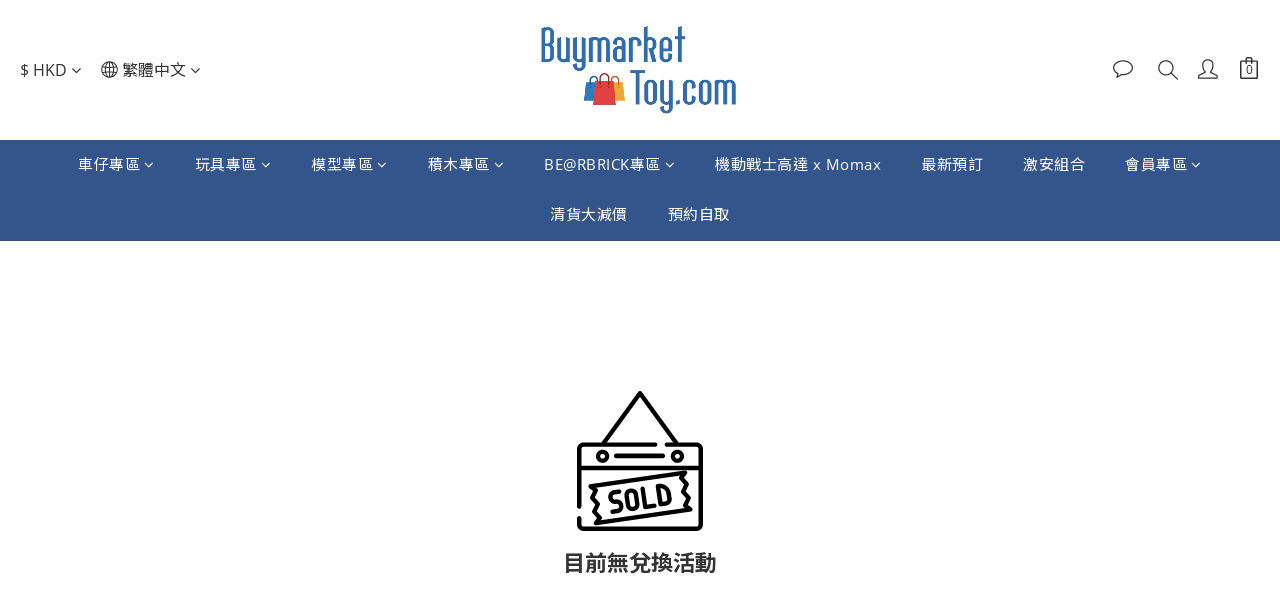

--- FILE ---
content_type: application/javascript
request_url: https://cdn.shoplineapp.com/s/javascripts/currencies.js
body_size: 149
content:
var Currency={rates:{USD:1,CAD:.728975,KRW:693e-6,IDR:6e-5,MOP:.124628,BND:.777294,NTD:.031799,TWD:.031799,HKD:.128463,MYR:.246427,CNY:.142931,VND:38e-6,THB:.031808,SGD:.7772,AUD:.667149,GBP:1.3458,PHP:.016983,AED:.272294,JPY:.00638,EUR:1.174873},convert:function(D,e,r){return D*this.rates[e]/this.rates[r]}};